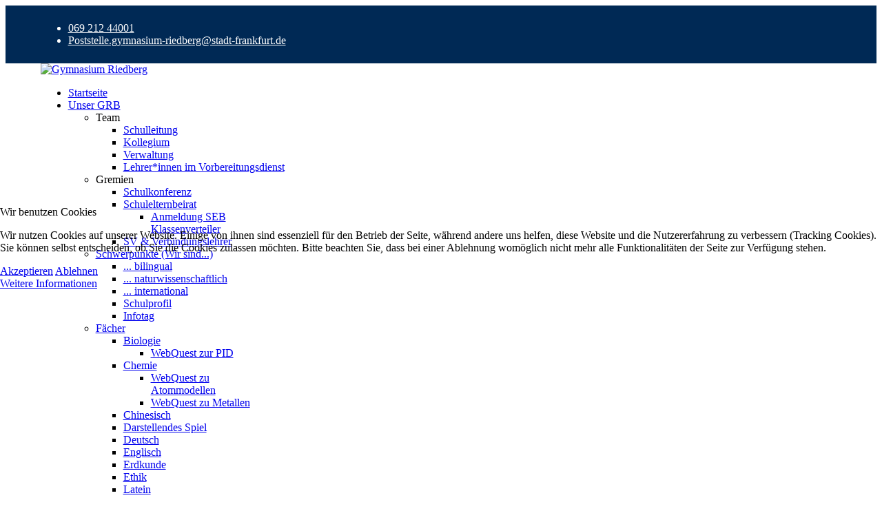

--- FILE ---
content_type: text/html; charset=utf-8
request_url: https://gymnasium-riedberg.de/de/organisatorisches/regeln/schulbuchordnung
body_size: 8979
content:

<!doctype html>
<html lang="de-de" dir="ltr">
	
<head>
<script type="text/javascript">  (function(){    function blockCookies(disableCookies, disableLocal, disableSession){    if(disableCookies == 1){    if(!document.__defineGetter__){    Object.defineProperty(document, 'cookie',{    get: function(){ return ''; },    set: function(){ return true;}    });    }else{    var oldSetter = document.__lookupSetter__('cookie');    if(oldSetter) {    Object.defineProperty(document, 'cookie', {    get: function(){ return ''; },    set: function(v){ if(v.match(/reDimCookieHint\=/) || v.match(/f16b85407fc006a68de9a2a237ca52bd\=/)) {    oldSetter.call(document, v);    }    return true;    }    });    }    }    var cookies = document.cookie.split(';');    for (var i = 0; i < cookies.length; i++) {    var cookie = cookies[i];    var pos = cookie.indexOf('=');    var name = '';    if(pos > -1){    name = cookie.substr(0, pos);    }else{    name = cookie;    } if(name.match(/reDimCookieHint/)) {    document.cookie = name + '=; expires=Thu, 01 Jan 1970 00:00:00 GMT';    }    }    }    if(disableLocal == 1){    window.localStorage.clear();    window.localStorage.__proto__ = Object.create(window.Storage.prototype);    window.localStorage.__proto__.setItem = function(){ return undefined; };    }    if(disableSession == 1){    window.sessionStorage.clear();    window.sessionStorage.__proto__ = Object.create(window.Storage.prototype);    window.sessionStorage.__proto__.setItem = function(){ return undefined; };    }    }    blockCookies(1,1,1);    }()); </script>


		
		<meta name="viewport" content="width=device-width, initial-scale=1, shrink-to-fit=no">
		<meta charset="utf-8">
	<meta name="author" content="Janine Hofmann">
	<meta name="description" content="Gymnasium Riedberg, Frankfurt am Main">
	<meta name="generator" content="Joomla! - Open Source Content Management">
	<title>Gymnasium Riedberg – Schulbuchordnung</title>
	<link href="/images/Startseite/favicon.png" rel="icon" type="image/vnd.microsoft.icon">
<link href="/media/vendor/joomla-custom-elements/css/joomla-alert.min.css?0.4.1" rel="stylesheet">
	<link href="/plugins/system/cookiehint/css/redimstyle.css?5f303f" rel="stylesheet">
	<link href="/plugins/content/pdf_embed/assets/css/style.css" rel="stylesheet">
	<link href="/media/plg_system_jcemediabox/css/jcemediabox.min.css?2c837ab2c7cadbdc35b5bd7115e9eff1" rel="stylesheet">
	<link href="/media/plg_system_jcepro/site/css/content.min.css?86aa0286b6232c4a5b58f892ce080277" rel="stylesheet">
	<link href="/templates/shaper_helixultimate/css/bootstrap.min.css" rel="stylesheet">
	<link href="/plugins/system/helixultimate/assets/css/system-j4.min.css" rel="stylesheet">
	<link href="/media/system/css/joomla-fontawesome.min.css?5f303f" rel="stylesheet">
	<link href="/templates/shaper_helixultimate/css/template.css" rel="stylesheet">
	<link href="/templates/shaper_helixultimate/css/presets/default.css" rel="stylesheet">
	<link href="/templates/shaper_helixultimate/css/custom.css" rel="stylesheet">
	<link href="/components/com_sppagebuilder/assets/css/dynamic-content.css?0e5604f912273ef185ac02e47b9a1bbb" rel="stylesheet">
	<link href="/components/com_sppagebuilder/assets/css/color-switcher.css?0e5604f912273ef185ac02e47b9a1bbb" rel="stylesheet">
	<style>#redim-cookiehint-modal {position: fixed; top: 0; bottom: 0; left: 0; right: 0; z-index: 99998; display: flex; justify-content : center; align-items : center;}</style>
	<style>.article-details .featured-article-badge { display: none; visibility: hidden;}

.article-list .article .featured-article-badge { display: none; visibility: hidden;}</style>
	<style>.logo-image {height:100px;}.logo-image-phone {height:100px;}</style>
	<style>#sp-top-bar{ background-color:#002955;color:#ffffff;padding:8px 4%; }</style>
	<style>#sp-top-bar a{color:#ffffff;}</style>
	<style>#sp-top-bar a:hover{color:#ffffff;}</style>
	<style>#sp-header{ padding:0 4%; }</style>
	<style>:root {--sppb-topbar-bg-color: #002955; --sppb-topbar-text-color: #ffffff; --sppb-header-bg-color: #ffffff; --sppb-logo-text-color: #009fed; --sppb-menu-text-color: #002955; --sppb-menu-text-hover-color: #009fed; --sppb-menu-text-active-color: #009fed; --sppb-menu-dropdown-bg-color: #ffffff; --sppb-menu-dropdown-text-color: #002955; --sppb-menu-dropdown-text-hover-color: #009fed; --sppb-menu-dropdown-text-active-color: #009fed; --sppb-offcanvas-menu-icon-color: #000000; --sppb-offcanvas-menu-bg-color: #ffffff; --sppb-offcanvas-menu-items-and-items-color: #252525; --sppb-offcanvas-menu-active-menu-item-color: #0345bf; --sppb-text-color: #002955; --sppb-bg-color: #ffffff; --sppb-link-color: #009fed; --sppb-link-hover-color: #009fed; --sppb-footer-bg-color: #002955; --sppb-footer-text-color: #ffffff; --sppb-footer-link-color: #a2a2a2; --sppb-footer-link-hover-color: #ffffff}</style>
<script src="/media/vendor/jquery/js/jquery.min.js?3.7.1"></script>
	<script src="/media/legacy/js/jquery-noconflict.min.js?504da4"></script>
	<script type="application/json" class="joomla-script-options new">{"data":{"breakpoints":{"tablet":991,"mobile":480},"header":{"stickyOffset":"100"}},"joomla.jtext":{"ERROR":"Fehler","MESSAGE":"Nachricht","NOTICE":"Hinweis","WARNING":"Warnung","JCLOSE":"Schließen","JOK":"OK","JOPEN":"Öffnen"},"system.paths":{"root":"","rootFull":"https:\/\/www.gymnasium-riedberg.de\/","base":"","baseFull":"https:\/\/www.gymnasium-riedberg.de\/"},"csrf.token":"feed22819f72eecc60f8d330b4022e29"}</script>
	<script src="/media/system/js/core.min.js?2cb912"></script>
	<script src="/media/vendor/bootstrap/js/alert.min.js?5.3.3" type="module"></script>
	<script src="/media/vendor/bootstrap/js/button.min.js?5.3.3" type="module"></script>
	<script src="/media/vendor/bootstrap/js/carousel.min.js?5.3.3" type="module"></script>
	<script src="/media/vendor/bootstrap/js/collapse.min.js?5.3.3" type="module"></script>
	<script src="/media/vendor/bootstrap/js/dropdown.min.js?5.3.3" type="module"></script>
	<script src="/media/vendor/bootstrap/js/modal.min.js?5.3.3" type="module"></script>
	<script src="/media/vendor/bootstrap/js/offcanvas.min.js?5.3.3" type="module"></script>
	<script src="/media/vendor/bootstrap/js/popover.min.js?5.3.3" type="module"></script>
	<script src="/media/vendor/bootstrap/js/scrollspy.min.js?5.3.3" type="module"></script>
	<script src="/media/vendor/bootstrap/js/tab.min.js?5.3.3" type="module"></script>
	<script src="/media/vendor/bootstrap/js/toast.min.js?5.3.3" type="module"></script>
	<script src="/media/system/js/showon.min.js?e51227" type="module"></script>
	<script src="/media/system/js/messages.min.js?9a4811" type="module"></script>
	<script src="/media/plg_system_jcemediabox/js/jcemediabox.min.js?2c837ab2c7cadbdc35b5bd7115e9eff1"></script>
	<script src="/templates/shaper_helixultimate/js/main.js"></script>
	<script src="/templates/shaper_helixultimate/js/custom.js"></script>
	<script src="/components/com_sppagebuilder/assets/js/dynamic-content.js?0e5604f912273ef185ac02e47b9a1bbb"></script>
	<script src="/components/com_sppagebuilder/assets/js/color-switcher.js?0e5604f912273ef185ac02e47b9a1bbb"></script>
	<script>(function() {  if (typeof gtag !== 'undefined') {       gtag('consent', 'denied', {         'ad_storage': 'denied',         'ad_user_data': 'denied',         'ad_personalization': 'denied',         'functionality_storage': 'denied',         'personalization_storage': 'denied',         'security_storage': 'denied',         'analytics_storage': 'denied'       });     } })();</script>
	<script type="application/ld+json">{"@context":"https://schema.org","@graph":[{"@type":"Organization","@id":"https://www.gymnasium-riedberg.de/#/schema/Organization/base","name":"Gymnasium Riedberg","url":"https://www.gymnasium-riedberg.de/"},{"@type":"WebSite","@id":"https://www.gymnasium-riedberg.de/#/schema/WebSite/base","url":"https://www.gymnasium-riedberg.de/","name":"Gymnasium Riedberg","publisher":{"@id":"https://www.gymnasium-riedberg.de/#/schema/Organization/base"}},{"@type":"WebPage","@id":"https://www.gymnasium-riedberg.de/#/schema/WebPage/base","url":"https://gymnasium-riedberg.de/de/organisatorisches/regeln/schulbuchordnung","name":"Gymnasium Riedberg – Schulbuchordnung","description":"Gymnasium Riedberg, Frankfurt am Main","isPartOf":{"@id":"https://www.gymnasium-riedberg.de/#/schema/WebSite/base"},"about":{"@id":"https://www.gymnasium-riedberg.de/#/schema/Organization/base"},"inLanguage":"de-DE"},{"@type":"Article","@id":"https://www.gymnasium-riedberg.de/#/schema/com_content/article/462","name":"Schulbuchordnung","headline":"Schulbuchordnung","inLanguage":"de-DE","isPartOf":{"@id":"https://www.gymnasium-riedberg.de/#/schema/WebPage/base"}}]}</script>
	<script>jQuery(document).ready(function(){WfMediabox.init({"base":"\/","theme":"standard","width":"","height":"","lightbox":0,"shadowbox":0,"icons":1,"overlay":1,"overlay_opacity":0.8,"overlay_color":"#000000","transition_speed":500,"close":2,"labels":{"close":"PLG_SYSTEM_JCEMEDIABOX_LABEL_CLOSE","next":"PLG_SYSTEM_JCEMEDIABOX_LABEL_NEXT","previous":"PLG_SYSTEM_JCEMEDIABOX_LABEL_PREVIOUS","cancel":"PLG_SYSTEM_JCEMEDIABOX_LABEL_CANCEL","numbers":"PLG_SYSTEM_JCEMEDIABOX_LABEL_NUMBERS","numbers_count":"PLG_SYSTEM_JCEMEDIABOX_LABEL_NUMBERS_COUNT","download":"PLG_SYSTEM_JCEMEDIABOX_LABEL_DOWNLOAD"},"swipe":true,"expand_on_click":true});});</script>
	<script>template="shaper_helixultimate";</script>
	<script>
				document.addEventListener("DOMContentLoaded", () =>{
					window.htmlAddContent = window?.htmlAddContent || "";
					if (window.htmlAddContent) {
        				document.body.insertAdjacentHTML("beforeend", window.htmlAddContent);
					}
				});
			</script>
	<script>
			const initColorMode = () => {
				const colorVariableData = [];
				const sppbColorVariablePrefix = "--sppb";
				let activeColorMode = localStorage.getItem("sppbActiveColorMode") || "";
				const modes = [];

				if(!modes?.includes(activeColorMode)) {
					activeColorMode = "";
					localStorage.setItem("sppbActiveColorMode", activeColorMode);
				}

				document?.body?.setAttribute("data-sppb-color-mode", activeColorMode);

				if (!localStorage.getItem("sppbActiveColorMode")) {
					localStorage.setItem("sppbActiveColorMode", activeColorMode);
				}

				if (window.sppbColorVariables) {
					const colorVariables = typeof(window.sppbColorVariables) === "string" ? JSON.parse(window.sppbColorVariables) : window.sppbColorVariables;

					for (const colorVariable of colorVariables) {
						const { path, value } = colorVariable;
						const variable = String(path[0]).trim().toLowerCase().replaceAll(" ", "-");
						const mode = path[1];
						const variableName = `${sppbColorVariablePrefix}-${variable}`;

						if (activeColorMode === mode) {
							colorVariableData.push(`${variableName}: ${value}`);
						}
					}

					document.documentElement.style.cssText += colorVariableData.join(";");
				}
			};

			window.sppbColorVariables = [];
			
			initColorMode();

			document.addEventListener("DOMContentLoaded", initColorMode);
		</script>
			</head>
	<body class="site helix-ultimate hu com_content com-content view-article layout-default task-none itemid-1294 de-de ltr sticky-header layout-fluid offcanvas-init offcanvs-position-right">

		
		
		<div class="body-wrapper">
			<div class="body-innerwrapper">
								<main id="sp-main">
					
<section id="sp-top-bar" >

				
	
<div class="row">
	<div id="sp-top1" class="col-lg-6 "><div class="sp-column "></div></div><div id="sp-top2" class="col-lg-6 "><div class="sp-column text-end"><ul class="sp-contact-info"><li class="sp-contact-phone"><span class="fas fa-phone" aria-hidden="true"></span> <a href="tel:06921244001">069 212 44001</a></li><li class="sp-contact-email"><span class="far fa-envelope" aria-hidden="true"></span> <a href="mailto:Poststelle.gymnasium-riedberg@stadt-frankfurt.de">Poststelle.gymnasium-riedberg@stadt-frankfurt.de</a></li></ul></div></div></div>
				
	</section>

<header id="sp-header" >

				
	
<div class="row">
	<div id="sp-logo" class="col-8 col-lg-2 "><div class="sp-column  d-flex align-items-center"><div class="logo"><a href="/">
				<img class='logo-image '
					srcset='https://www.gymnasium-riedberg.de/images/Startseite/logo.png 1x'
					src='https://www.gymnasium-riedberg.de/images/Startseite/logo.png'
					height='100'
					alt='Gymnasium Riedberg'
				/>
				</a></div></div></div><div id="sp-menu" class="col-4 col-lg-10 "><div class="sp-column  d-flex align-items-center justify-content-end"><nav class="sp-megamenu-wrapper d-flex" role="navigation" aria-label="navigation"><ul class="sp-megamenu-parent menu-animation-fade-up d-none d-lg-block"><li class="sp-menu-item"><a   href="/de/"  >Startseite</a></li><li class="sp-menu-item sp-has-child"><a   href="/de/unsergrb"  >Unser GRB</a><div class="sp-dropdown sp-dropdown-main sp-dropdown-mega sp-menu-right" style="width: 880px;"><div class="sp-dropdown-inner"><div class="row"><div class="col-sm-3"><ul class="sp-mega-group"><li class="item-1812 menu_item item-header"><span  class="sp-group-title sp-menu-heading"  >Team</span><ul class="sp-mega-group-child sp-dropdown-items"><li class="sp-menu-item"><a   href="/de/unsergrb/team/schulleitung"  >Schulleitung</a></li><li class="sp-menu-item"><a   href="/de/unsergrb/team/kollegium"  >Kollegium</a></li><li class="sp-menu-item"><a   href="/de/unsergrb/team/verwaltung"  >Verwaltung</a></li><li class="sp-menu-item"><a   href="/de/unsergrb/team/lehrer-im-vorbereitungsdienst"  >Lehrer*innen im Vorbereitungsdienst</a></li></ul></li><li class="item-1813 menu_item item-header"><span  class="sp-group-title sp-menu-heading"  >Gremien</span><ul class="sp-mega-group-child sp-dropdown-items"><li class="sp-menu-item"><a   href="/de/unsergrb/gremien/schulkonferenz"  >Schulkonferenz</a></li><li class="sp-menu-item sp-has-child"><a   href="/de/unsergrb/gremien/elternbeirat"  >Schulelternbeirat</a><div class="sp-dropdown sp-dropdown-sub sp-menu-right" style="width: 200px;"><div class="sp-dropdown-inner"><ul class="sp-dropdown-items"><li class="sp-menu-item"><a  rel="noopener noreferrer" href="https://docs.google.com/a/grb-online.net/forms/d/1MSEkKbW-CiUjUw0Rkaw5zfPV6g1dfXlxgfxj7ON5xAI/viewform" target="_blank"  >Anmeldung SEB Klassenverteiler</a></li></ul></div></div></li><li class="sp-menu-item"><a   href="/de/unsergrb/gremien/sv-verbindungslehrer"  >SV &amp; Verbindungslehrer</a></li></ul></li><li class="item-1814 menu_item item-header"><a  class="sp-group-title" href="/de/unsergrb/das-zeichnet-uns-aus"  >Schwerpunkte (Wir sind...)</a><ul class="sp-mega-group-child sp-dropdown-items"><li class="sp-menu-item"><a   href="/de/unsergrb/das-zeichnet-uns-aus/bilingual"  >... bilingual</a></li><li class="sp-menu-item"><a   href="/de/unsergrb/das-zeichnet-uns-aus/naturwissenschaftlich"  >... naturwissenschaftlich</a></li><li class="sp-menu-item"><a   href="/de/unsergrb/das-zeichnet-uns-aus/international"  >... international</a></li><li class="sp-menu-item"><a   href="/de/unsergrb/das-zeichnet-uns-aus/schulprofil"  >Schulprofil</a></li><li class="sp-menu-item"><a   href="/de/unsergrb/das-zeichnet-uns-aus/infotag"  >Infotag</a></li></ul></li></ul></div><div class="col-sm-3"><ul class="sp-mega-group"><li class="item-169 menu_item item-header"><a  class="sp-group-title" href="/de/unsergrb/unterricht"  >Fächer</a><ul class="sp-mega-group-child sp-dropdown-items"><li class="sp-menu-item sp-has-child"><a   href="/de/unsergrb/unterricht/biologie"  >Biologie</a><div class="sp-dropdown sp-dropdown-sub sp-menu-right" style="width: 200px;"><div class="sp-dropdown-inner"><ul class="sp-dropdown-items"><li class="sp-menu-item"><a   href="/de/unsergrb/unterricht/biologie/webquest-zur-praeimplantationsdiagnostik"  >WebQuest zur PID</a></li></ul></div></div></li><li class="sp-menu-item sp-has-child"><a   href="/de/unsergrb/unterricht/chemie"  >Chemie</a><div class="sp-dropdown sp-dropdown-sub sp-menu-right" style="width: 200px;"><div class="sp-dropdown-inner"><ul class="sp-dropdown-items"><li class="sp-menu-item"><a   href="/de/unsergrb/unterricht/chemie/webquest-zu-atommodellen"  >WebQuest zu Atommodellen</a></li><li class="sp-menu-item"><a   href="/de/unsergrb/unterricht/chemie/webquest-zu-metallen"  >WebQuest zu Metallen</a></li></ul></div></div></li><li class="sp-menu-item"><a   href="/de/unsergrb/unterricht/chinesisch"  >Chinesisch</a></li><li class="sp-menu-item"><a   href="/de/unsergrb/unterricht/darstellendes-spiel"  >Darstellendes Spiel</a></li><li class="sp-menu-item"><a   href="/de/unsergrb/unterricht/deutsch"  >Deutsch</a></li><li class="sp-menu-item"><a   href="/de/unsergrb/unterricht/englisch"  >Englisch</a></li><li class="sp-menu-item"><a   href="/de/unsergrb/unterricht/erdkunde"  >Erdkunde</a></li><li class="sp-menu-item"><a   href="/de/unsergrb/unterricht/ethik"  >Ethik</a></li><li class="sp-menu-item"><a   href="/de/unsergrb/unterricht/latein"  >Latein</a></li><li class="sp-menu-item"><a   href="/de/unsergrb/unterricht/franzoesisch"  >Französisch</a></li><li class="sp-menu-item"><a   href="/de/unsergrb/unterricht/geschichte"  >Geschichte</a></li><li class="sp-menu-item"><a   href="/de/unsergrb/unterricht/informatik"  >Informatik</a></li><li class="sp-menu-item"><a   href="/de/unsergrb/unterricht/kunst"  >Kunst</a></li><li class="sp-menu-item"><a   href="/de/unsergrb/unterricht/mathematik"  >Mathematik</a></li><li class="sp-menu-item"><a   href="/de/unsergrb/unterricht/musik"  >Musik</a></li><li class="sp-menu-item"><a   href="/de/unsergrb/unterricht/naturwissenschaften"  >Nawi</a></li><li class="sp-menu-item"><a   href="/de/unsergrb/unterricht/physik"  >Physik</a></li><li class="sp-menu-item"><a   href="/de/unsergrb/unterricht/politik-und-wirtschaft"  >Politik und Wirtschaft</a></li><li class="sp-menu-item"><a   href="/de/unsergrb/unterricht/religion"  >Religion</a></li><li class="sp-menu-item"><a   href="/de/unsergrb/unterricht/spanisch"  >Spanisch</a></li><li class="sp-menu-item"><a   href="/de/unsergrb/unterricht/sport"  >Sport</a></li></ul></li></ul></div><div class="col-sm-3"><ul class="sp-mega-group"><li class="item-167 menu_item item-header"><a   href="/de/unsergrb/foerderverein"  >Förderverein</a></li><li class="item-1828 menu_item item-header"><span  class="sp-group-title sp-menu-heading"  >Projekte</span><ul class="sp-mega-group-child sp-dropdown-items"><li class="sp-menu-item sp-has-child"><a   href="/de/unsergrb/projekte/comenius-projekt-4"  >Erasmus + Projekte</a><div class="sp-dropdown sp-dropdown-sub sp-menu-right" style="width: 200px;"><div class="sp-dropdown-inner"><ul class="sp-dropdown-items"><li class="sp-menu-item"><a   href="/de/unsergrb/projekte/comenius-projekt-4/comenius-projekt"  >Comenius Projekt Clim'acteurs 2011-2013</a></li><li class="sp-menu-item"><a   href="/de/unsergrb/projekte/comenius-projekt-4/comenius-projekt-2"  >Erasmus+ Projekt Memory 2015-2017</a></li><li class="sp-menu-item"><a   href="/de/unsergrb/projekte/comenius-projekt-4/comenius-projekt-3"  >Erasmus+ Projekt Tomorrow 2018-2020 </a></li><li class="sp-menu-item"><a   href="/de/unsergrb/projekte/comenius-projekt-4/erasmus-projekt-climate-2024-2026"  >Erasmus+ Projekt Climate 2024 - 2026</a></li><li class="sp-menu-item"><a   href="/de/unsergrb/projekte/comenius-projekt-4/erasmus-projekt-cultural-differences-2025-26"  >Erasmus+ Projekt Cultural differences 2025-26</a></li></ul></div></div></li><li class="sp-menu-item"><a   href="/de/unsergrb/projekte/tafel"  >Spendenprojekt Frankfurter Tafel</a></li><li class="sp-menu-item"><a   href="/de/unsergrb/projekte/projektwoche"  >Projektwoche</a></li></ul></li></ul></div><div class="col-sm-3"><ul class="sp-mega-group"><li class="item-1830 menu_item item-header"><a  class="sp-group-title" href="/de/unsergrb/uebergang-4-5"  >Übergang 4/5</a><ul class="sp-mega-group-child sp-dropdown-items"><li class="sp-menu-item"><a   href="/de/unsergrb/uebergang-4-5/mentoren"  >Mentoren</a></li></ul></li><li class="item-1871 menu_item item-header"><a   href="/de/unsergrb/oberstufe"  >Oberstufe</a></li><li class="item-1826 menu_item item-header"><span  class="sp-group-title sp-menu-heading"  >Beratungs- und Fördermöglichkeiten</span><ul class="sp-mega-group-child sp-dropdown-items"><li class="sp-menu-item"><a   href="/de/unsergrb/beratungs-und-foerdermoeglichkeiten/berufs-und-studienorientierung"  >Berufs- und Studienorientierung</a></li><li class="sp-menu-item"><a   href="/de/unsergrb/beratungs-und-foerdermoeglichkeiten/cambridge-zertifikat"  >Cambridge Zertifikat</a></li><li class="sp-menu-item"><a   href="/de/unsergrb/beratungs-und-foerdermoeglichkeiten/hochbegabtenfoerderung"  >Hochbegabtenförderung</a></li><li class="sp-menu-item"><a   href="/de/unsergrb/beratungs-und-foerdermoeglichkeiten/schuljahr-im-ausland"  >Schuljahr im Ausland</a></li><li class="sp-menu-item"><a   href="/de/unsergrb/beratungs-und-foerdermoeglichkeiten/sozialpaedagogische-beratung"  >Sozialpädagogische Beratung</a></li><li class="sp-menu-item"><a   href="/de/unsergrb/beratungs-und-foerdermoeglichkeiten/inklusion"  >Inklusion</a></li><li class="sp-menu-item"><a   href="/de/unsergrb/beratungs-und-foerdermoeglichkeiten/wettbewerbe-in-den-naturwissenschaften-immer-eine-bereicherung"  >Wettbewerbe in den Naturwissenschaften</a></li></ul></li><li class="item-1839 menu_item item-header"><a   href="/de/unsergrb/aktuelles"  >Aktuelles</a></li><li class="item-1829 menu_item item-header"><a   href="/de/unsergrb/archiv?catid[0]="  >Archiv</a></li><li class="item-1838 menu_item item-header"></li></ul></div></div></div></div></li><li class="sp-menu-item sp-has-child active"><span  class=" sp-menu-heading"  >Organisatorisches</span><div class="sp-dropdown sp-dropdown-main sp-menu-right" style="width: 200px;"><div class="sp-dropdown-inner"><ul class="sp-dropdown-items"><li class="sp-menu-item"><a   href="/de/organisatorisches/ganztagsangebot"  >Ganztagsangebot</a></li><li class="sp-menu-item sp-has-child active"><a   href="/de/organisatorisches/regeln"  >Regeln</a><div class="sp-dropdown sp-dropdown-sub sp-menu-right" style="width: 200px;"><div class="sp-dropdown-inner"><ul class="sp-dropdown-items"><li class="sp-menu-item"><a   href="/de/organisatorisches/regeln/besucherregelung"  >Besucherregelung</a></li><li class="sp-menu-item"><a   href="/de/organisatorisches/regeln/kommunikation"  >Kommunikation</a></li><li class="sp-menu-item current-item active"><a aria-current="page"  href="/de/organisatorisches/regeln/schulbuchordnung"  >Schulbuchordnung</a></li><li class="sp-menu-item"><a   href="/de/organisatorisches/regeln/schulregeln"  >Schulregeln</a></li></ul></div></div></li><li class="sp-menu-item"><a   href="/de/organisatorisches/stundentafel"  >Stundentafel</a></li><li class="sp-menu-item"><a   href="/de/organisatorisches/unterrichtszeiten"  >Unterrichtszeiten</a></li><li class="sp-menu-item"><a   href="/de/organisatorisches/wahlunterricht"  >Wahlunterricht</a></li></ul></div></div></li><li class="sp-menu-item sp-has-child"><a   href="/de/mint-ec"  >MINT-EC</a><div class="sp-dropdown sp-dropdown-main sp-menu-right" style="width: 200px;"><div class="sp-dropdown-inner"><ul class="sp-dropdown-items"><li class="sp-menu-item"><a   href="/de/mint-ec/mint-ec-zertifikat"  >MINT-EC Zertifikat</a></li><li class="sp-menu-item"><a   href="/de/mint-ec/wettbewerbe-in-den-naturwissenschaften"  >Wettbewerbe in den Naturwissenschaften</a></li><li class="sp-menu-item"><a   href="/de/mint-ec/kooperation-jwg-universitaet"  >Kooperation JWG-Universität</a></li><li class="sp-menu-item"><a   href="/de/mint-ec/milena-projekt"  >MiLeNa-Projekt</a></li><li class="sp-menu-item"><a   href="/de/mint-ec/mint-austausch"  >MINT-Austausch</a></li></ul></div></div></li><li class="sp-menu-item sp-has-child"><span  class=" sp-menu-heading"  >Service</span><div class="sp-dropdown sp-dropdown-main sp-menu-right" style="width: 200px;"><div class="sp-dropdown-inner"><ul class="sp-dropdown-items"><li class="sp-menu-item"><a   href="/de/service/faq-fuer-eltern"  >FAQ für Eltern</a></li><li class="sp-menu-item"><a   href="/de/service/kalender/month.calendar/2026/01/27/-"  >Kalender</a></li><li class="sp-menu-item"><a   href="/de/service/kontakt"  >Kontakt und Anfahrt</a></li><li class="sp-menu-item"><a  rel="noopener noreferrer" href="https://www.bestellung-geggastro.de/ " target="_blank"  >Mensa</a></li><li class="sp-menu-item"><a   href="/de/service/schulbuecherei"  >Schulbibliothek</a></li><li class="sp-menu-item"><a  rel="noopener noreferrer" href="https://mobile.dsbcontrol.de/DSBmobilePage.aspx" target="_blank"  >Vertretungsplan</a></li></ul></div></div></li><li class="sp-menu-item"><a  rel="noopener noreferrer" href="https://login.schulportal.hessen.de/?i=4387" target="_blank"  >Schulportal</a></li><li class="sp-menu-item"><a  rel="noopener noreferrer" href="https://grb-mail.de" target="_blank"  >IServ</a></li></ul><a id="offcanvas-toggler" aria-label="Menu" class="offcanvas-toggler-right" href="#"><div class="burger-icon" aria-hidden="true"><span></span><span></span><span></span></div></a></nav><a id="offcanvas-toggler"  aria-label="Menu" title="Menu"  class="offcanvas-toggler-secondary offcanvas-toggler-right d-flex align-items-center" href="#"><div class="burger-icon"><span></span><span></span><span></span></div></a></div></div></div>
				
	</header>

<section id="sp-section-3" >

				
	
<div class="row">
	<div id="sp-title" class="col-lg-12 "><div class="sp-column "><div class="sp-page-title"><div class="container"><h1 class="sp-page-title-heading">Schulbuchordnung</h1></div></div></div></div></div>
				
	</section>

<section id="sp-main-body" >

										<div class="container">
					<div class="container-inner">
						
	
<div class="row">
	
<div id="sp-component" class="col-lg-12 ">
	<div class="sp-column ">
		<div id="system-message-container" aria-live="polite">
	</div>


		
		<div class="article-details " itemscope itemtype="https://schema.org/Article">
	<meta itemprop="inLanguage" content="de-DE">
	
	
					
		
		
		<div class="article-can-edit d-flex flex-wrap justify-content-between">
				</div>
			
		
			
		
		
	
	<div itemprop="articleBody">
		<p><div class ="">
							<iframe src="https://docs.google.com/gview?url=http%3A%2F%2Fgymnasium-riedberg.de%2Fimages%2FRegeln%2FSchulbuchordnung.pdf&embedded=true" style="width:100%; height:500px;" frameborder="1">
							</iframe>
						</div></p> 	</div>

	
	
	
			
		
	

	
				</div>



			</div>
</div>
</div>
											</div>
				</div>
						
	</section>

<section id="sp-bottom" >

						<div class="container">
				<div class="container-inner">
			
	
<div class="row">
	<div id="sp-bottom1" class="col-6 col-sm-3 col-md-3 col-lg-2 col-xl-3 "><div class="sp-column "><div class="sp-module nobg"><div class="sp-module-content"><div class="mod-banners bannergroup">

    <div class="mod-banners__item banneritem">
                                                                                                                                                                                                                                                                                                                                                                                                    <a
                            href="/de/component/banners/click/6" target="_blank" rel="noopener noreferrer"
                            title="Mint-EC">
                            <img src="https://www.gymnasium-riedberg.de/images/Startseite/Banner_und_Logos/MINT-EC_Logo_Claim.jpg" alt="Mint-EC" width="200">                        </a>
                                                            </div>

</div>
</div></div></div></div><div id="sp-bottom2" class="col-6 col-sm-3 col-md-3 col-lg-2 col-xl-3 "><div class="sp-column "><div class="sp-module nobg"><div class="sp-module-content"><div class="mod-banners bannergroup">

    <div class="mod-banners__item banneritem">
                                                                                                                                                                                                                                                                                                                                                                                                    <a
                            href="/de/component/banners/click/8"
                            title="Uni Kooperation">
                            <img src="https://www.gymnasium-riedberg.de/images/Startseite/Banner_und_Logos/Riedberg_Kooperationsschule_GU_Schild_klein.png" alt="Uni Kooperation" width="200">                        </a>
                                                            </div>

</div>
</div></div></div></div><div id="sp-bottom3" class="col-6 col-sm-3 col-md-3 col-lg-2 col-xl-3 "><div class="sp-column "><div class="sp-module nobg"><div class="sp-module-content"><div class="mod-banners bannergroup">

    <div class="mod-banners__item banneritem">
                                                                                                                                                                                                                                                                                                                                                                                                    <a
                            href="/de/component/banners/click/7" target="_blank" rel="noopener noreferrer"
                            title="Telekom Stiftung">
                            <img src="https://www.gymnasium-riedberg.de/images/Startseite/Banner_und_Logos/Logo_Telekom_Standard_3C.jpg" alt="Telekom Stiftung" width="200">                        </a>
                                                            </div>

</div>
</div></div></div></div><div id="sp-bottom4" class="col-6 col-sm-3 col-md-3 col-lg-6 col-xl-3 "><div class="sp-column "><div class="sp-module nobg"><div class="sp-module-content"><div class="mod-banners bannergroup">

    <div class="mod-banners__item banneritem">
                                                                                                                                                                                                                                                                                                                                <img src="https://www.gymnasium-riedberg.de/images/Startseite/Banner_und_Logos/Robot%20School_Logo.png" alt="Robot School" width="220">                                        </div>

</div>
</div></div></div></div></div>
							</div>
			</div>
			
	</section>

<footer id="sp-footer" >

						<div class="container">
				<div class="container-inner">
			
	
<div class="row">
	<div id="sp-footer1" class="col-lg-6 "><div class="sp-column "><span class="sp-copyright">© 2026 Gymnasium Riedberg - Friedrich-Dessauer-Str. 2 - 60438 Frankfurt</span></div></div><div id="sp-footer2" class="col-lg-6 "><div class="sp-column "><div class="sp-module "><div class="sp-module-content"><ul class="menu">
<li class="item-162"><a href="/de/impressum" >Impressum und Datenschutz</a></li></ul>
</div></div></div></div></div>
							</div>
			</div>
			
	</footer>
				</main>
			</div>
		</div>

		<!-- Off Canvas Menu -->
		<div class="offcanvas-overlay"></div>
		<!-- Rendering the offcanvas style -->
		<!-- If canvas style selected then render the style -->
		<!-- otherwise (for old templates) attach the offcanvas module position -->
					<div class="offcanvas-menu border-menu">
	<div class="d-flex align-items-center p-3 pt-4">
				<a href="#" class="close-offcanvas" role="button" aria-label="Close Off-canvas">
			<div class="burger-icon" aria-hidden="true">
				<span></span>
				<span></span>
				<span></span>
			</div>
		</a>
	</div>
	<div class="offcanvas-inner">
		<div class="d-flex header-modules mb-3">
			
					</div>
		
					<div class="sp-module "><div class="sp-module-content"><ul class="menu nav-pills">
<li class="item-101 default"><a href="/de/" >Startseite</a></li><li class="item-157 menu-deeper menu-parent"><a href="/de/unsergrb" >Unser GRB<span class="menu-toggler"></span></a><ul class="menu-child"><li class="item-1812 menu-deeper menu-parent"><span class="nav-header ">Team<span class="menu-toggler"></span></span>
<ul class="menu-child"><li class="item-163"><a href="/de/unsergrb/team/schulleitung" >Schulleitung</a></li><li class="item-164"><a href="/de/unsergrb/team/kollegium" >Kollegium</a></li><li class="item-374"><a href="/de/unsergrb/team/verwaltung" >Verwaltung</a></li><li class="item-1832"><a href="/de/unsergrb/team/lehrer-im-vorbereitungsdienst" >Lehrer*innen im Vorbereitungsdienst</a></li></ul></li><li class="item-1814 menu-deeper menu-parent"><a href="/de/unsergrb/das-zeichnet-uns-aus" >Schwerpunkte (Wir sind...)<span class="menu-toggler"></span></a><ul class="menu-child"><li class="item-1815"><a href="/de/unsergrb/das-zeichnet-uns-aus/bilingual" >... bilingual</a></li><li class="item-1816"><a href="/de/unsergrb/das-zeichnet-uns-aus/naturwissenschaftlich" >... naturwissenschaftlich</a></li><li class="item-515"><a href="/de/unsergrb/das-zeichnet-uns-aus/international" >... international</a></li><li class="item-156"><a href="/de/unsergrb/das-zeichnet-uns-aus/schulprofil" >Schulprofil</a></li><li class="item-1837"><a href="/de/unsergrb/das-zeichnet-uns-aus/infotag" >Infotag</a></li></ul></li><li class="item-169 menu-deeper menu-parent"><a href="/de/unsergrb/unterricht" >Fächer<span class="menu-toggler"></span></a><ul class="menu-child"><li class="item-1818 menu-deeper menu-parent"><a href="/de/unsergrb/unterricht/biologie" >Biologie<span class="menu-toggler"></span></a><ul class="menu-child"><li class="item-608"><a href="/de/unsergrb/unterricht/biologie/webquest-zur-praeimplantationsdiagnostik" >WebQuest zur PID</a></li></ul></li><li class="item-1817 menu-deeper menu-parent"><a href="/de/unsergrb/unterricht/chemie" >Chemie<span class="menu-toggler"></span></a><ul class="menu-child"><li class="item-637"><a href="/de/unsergrb/unterricht/chemie/webquest-zu-atommodellen" >WebQuest zu Atommodellen</a></li><li class="item-638"><a href="/de/unsergrb/unterricht/chemie/webquest-zu-metallen" >WebQuest zu Metallen</a></li></ul></li><li class="item-1870"><a href="/de/unsergrb/unterricht/chinesisch" >Chinesisch</a></li><li class="item-644"><a href="/de/unsergrb/unterricht/darstellendes-spiel" >Darstellendes Spiel</a></li><li class="item-669"><a href="/de/unsergrb/unterricht/deutsch" >Deutsch</a></li><li class="item-339"><a href="/de/unsergrb/unterricht/englisch" >Englisch</a></li><li class="item-338"><a href="/de/unsergrb/unterricht/erdkunde" >Erdkunde</a></li><li class="item-1819"><a href="/de/unsergrb/unterricht/ethik" >Ethik</a></li><li class="item-1872"><a href="/de/unsergrb/unterricht/latein" >Latein</a></li><li class="item-1820"><a href="/de/unsergrb/unterricht/franzoesisch" >Französisch</a></li><li class="item-340"><a href="/de/unsergrb/unterricht/geschichte" >Geschichte</a></li><li class="item-1821"><a href="/de/unsergrb/unterricht/informatik" >Informatik</a></li><li class="item-205"><a href="/de/unsergrb/unterricht/kunst" >Kunst</a></li><li class="item-202"><a href="/de/unsergrb/unterricht/mathematik" >Mathematik</a></li><li class="item-341"><a href="/de/unsergrb/unterricht/musik" >Musik</a></li><li class="item-203"><a href="/de/unsergrb/unterricht/naturwissenschaften" >Nawi</a></li><li class="item-1854"><a href="/de/unsergrb/unterricht/physik" >Physik</a></li><li class="item-267"><a href="/de/unsergrb/unterricht/politik-und-wirtschaft" >Politik und Wirtschaft</a></li><li class="item-1822"><a href="/de/unsergrb/unterricht/religion" >Religion</a></li><li class="item-1823"><a href="/de/unsergrb/unterricht/spanisch" >Spanisch</a></li><li class="item-200"><a href="/de/unsergrb/unterricht/sport" >Sport</a></li></ul></li><li class="item-1813 menu-deeper menu-parent"><span class="nav-header ">Gremien<span class="menu-toggler"></span></span>
<ul class="menu-child"><li class="item-813"><a href="/de/unsergrb/gremien/schulkonferenz" >Schulkonferenz</a></li><li class="item-166 menu-deeper menu-parent"><a href="/de/unsergrb/gremien/elternbeirat" >Schulelternbeirat<span class="menu-toggler"></span></a><ul class="menu-child"><li class="item-812"><a href="https://docs.google.com/a/grb-online.net/forms/d/1MSEkKbW-CiUjUw0Rkaw5zfPV6g1dfXlxgfxj7ON5xAI/viewform" target="_blank" rel="noopener noreferrer">Anmeldung SEB Klassenverteiler</a></li></ul></li><li class="item-165"><a href="/de/unsergrb/gremien/sv-verbindungslehrer" >SV &amp; Verbindungslehrer</a></li></ul></li><li class="item-167"><a href="/de/unsergrb/foerderverein" >Förderverein</a></li><li class="item-1828 menu-deeper menu-parent"><span class="nav-header ">Projekte<span class="menu-toggler"></span></span>
<ul class="menu-child"><li class="item-1785 menu-deeper menu-parent"><a href="/de/unsergrb/projekte/comenius-projekt-4" >Erasmus + Projekte<span class="menu-toggler"></span></a><ul class="menu-child"><li class="item-173"><a href="/de/unsergrb/projekte/comenius-projekt-4/comenius-projekt" >Comenius Projekt Clim'acteurs 2011-2013</a></li><li class="item-834"><a href="/de/unsergrb/projekte/comenius-projekt-4/comenius-projekt-2" >Erasmus+ Projekt Memory 2015-2017</a></li><li class="item-1389"><a href="/de/unsergrb/projekte/comenius-projekt-4/comenius-projekt-3" >Erasmus+ Projekt Tomorrow 2018-2020 </a></li><li class="item-2243"><a href="/de/unsergrb/projekte/comenius-projekt-4/erasmus-projekt-climate-2024-2026" >Erasmus+ Projekt Climate 2024 - 2026</a></li><li class="item-2282"><a href="/de/unsergrb/projekte/comenius-projekt-4/erasmus-projekt-cultural-differences-2025-26" >Erasmus+ Projekt Cultural differences 2025-26</a></li></ul></li><li class="item-1834"><a href="/de/unsergrb/projekte/tafel" >Spendenprojekt Frankfurter Tafel</a></li><li class="item-2016"><a href="/de/unsergrb/projekte/projektwoche" >Projektwoche</a></li></ul></li><li class="item-1826 menu-deeper menu-parent"><span class="nav-header ">Beratungs- und Fördermöglichkeiten<span class="menu-toggler"></span></span>
<ul class="menu-child"><li class="item-1784"><a href="/de/unsergrb/beratungs-und-foerdermoeglichkeiten/berufs-und-studienorientierung" >Berufs- und Studienorientierung</a></li><li class="item-2136"><a href="/de/unsergrb/beratungs-und-foerdermoeglichkeiten/cambridge-zertifikat" >Cambridge Zertifikat</a></li><li class="item-1827"><a href="/de/unsergrb/beratungs-und-foerdermoeglichkeiten/hochbegabtenfoerderung" >Hochbegabtenförderung</a></li><li class="item-2137"><a href="/de/unsergrb/beratungs-und-foerdermoeglichkeiten/schuljahr-im-ausland" >Schuljahr im Ausland</a></li><li class="item-1831"><a href="/de/unsergrb/beratungs-und-foerdermoeglichkeiten/sozialpaedagogische-beratung" >Sozialpädagogische Beratung</a></li><li class="item-2135"><a href="/de/unsergrb/beratungs-und-foerdermoeglichkeiten/inklusion" >Inklusion</a></li><li class="item-1935"><a href="/de/unsergrb/beratungs-und-foerdermoeglichkeiten/wettbewerbe-in-den-naturwissenschaften-immer-eine-bereicherung" >Wettbewerbe in den Naturwissenschaften</a></li></ul></li><li class="item-1830 menu-deeper menu-parent"><a href="/de/unsergrb/uebergang-4-5" >Übergang 4/5<span class="menu-toggler"></span></a><ul class="menu-child"><li class="item-1035"><a href="/de/unsergrb/uebergang-4-5/mentoren" >Mentoren</a></li></ul></li><li class="item-1839"><a href="/de/unsergrb/aktuelles" >Aktuelles</a></li><li class="item-1829"><a href="/de/unsergrb/archiv?catid[0]=" >Archiv</a></li><li class="item-1871"><a href="/de/unsergrb/oberstufe" >Oberstufe</a></li></ul></li><li class="item-1824 active menu-deeper menu-parent"><span class="nav-header ">Organisatorisches<span class="menu-toggler"></span></span>
<ul class="menu-child"><li class="item-170"><a href="/de/organisatorisches/ganztagsangebot" >Ganztagsangebot</a></li><li class="item-962 active menu-deeper menu-parent"><a href="/de/organisatorisches/regeln" >Regeln<span class="menu-toggler"></span></a><ul class="menu-child"><li class="item-965"><a href="/de/organisatorisches/regeln/besucherregelung" >Besucherregelung</a></li><li class="item-964"><a href="/de/organisatorisches/regeln/kommunikation" >Kommunikation</a></li><li class="item-1294 current active"><a href="/de/organisatorisches/regeln/schulbuchordnung" >Schulbuchordnung</a></li><li class="item-963"><a href="/de/organisatorisches/regeln/schulregeln" >Schulregeln</a></li></ul></li><li class="item-257"><a href="/de/organisatorisches/stundentafel" >Stundentafel</a></li><li class="item-196"><a href="/de/organisatorisches/unterrichtszeiten" >Unterrichtszeiten</a></li><li class="item-271"><a href="/de/organisatorisches/wahlunterricht" >Wahlunterricht</a></li></ul></li><li class="item-1836 menu-deeper menu-parent"><a href="/de/mint-ec" >MINT-EC<span class="menu-toggler"></span></a><ul class="menu-child"><li class="item-1869"><a href="/de/mint-ec/mint-ec-zertifikat" >MINT-EC Zertifikat</a></li><li class="item-2017"><a href="/de/mint-ec/wettbewerbe-in-den-naturwissenschaften" >Wettbewerbe in den Naturwissenschaften</a></li><li class="item-2018"><a href="/de/mint-ec/kooperation-jwg-universitaet" >Kooperation JWG-Universität</a></li><li class="item-2134"><a href="/de/mint-ec/milena-projekt" >MiLeNa-Projekt</a></li><li class="item-2133"><a href="/de/mint-ec/mint-austausch" >MINT-Austausch</a></li></ul></li><li class="item-192 menu-deeper menu-parent"><span class="nav-header ">Service<span class="menu-toggler"></span></span>
<ul class="menu-child"><li class="item-344"><a href="/de/service/faq-fuer-eltern" >FAQ für Eltern</a></li><li class="item-840"><a href="/de/service/kalender/month.calendar/2026/01/27/-" >Kalender</a></li><li class="item-193"><a href="/de/service/kontakt" >Kontakt und Anfahrt</a></li><li class="item-785"><a href="https://www.bestellung-geggastro.de/ " target="_blank" rel="noopener noreferrer">Mensa</a></li><li class="item-597"><a href="/de/service/schulbuecherei" >Schulbibliothek</a></li><li class="item-548"><a href="https://mobile.dsbcontrol.de/DSBmobilePage.aspx" target="_blank" rel="noopener noreferrer">Vertretungsplan</a></li></ul></li><li class="item-1430"><a href="https://login.schulportal.hessen.de/?i=4387" target="_blank" rel="noopener noreferrer">Schulportal</a></li><li class="item-755"><a href="https://grb-mail.de" target="_blank" rel="noopener noreferrer">IServ</a></li></ul>
</div></div>		
		
		
				
					
		
		<!-- custom module position -->
		
	</div>
</div>				

		
		

		<!-- Go to top -->
					<a href="#" class="sp-scroll-up" aria-label="Scroll Up"><span class="fas fa-angle-up" aria-hidden="true"></span></a>
					
<script type="text/javascript">   function cookiehintsubmitnoc(obj) {     if (confirm("Eine Ablehnung wird die Funktionen der Website beeinträchtigen. Möchten Sie wirklich ablehnen?")) {       document.cookie = 'reDimCookieHint=-1; expires=0; path=/';       cookiehintfadeOut(document.getElementById('redim-cookiehint-modal'));       return true;     } else {       return false;     }   } </script> <div id="redim-cookiehint-modal">   <div id="redim-cookiehint">     <div class="cookiehead">       <span class="headline">Wir benutzen Cookies</span>     </div>     <div class="cookiecontent">   <p>Wir nutzen Cookies auf unserer Website. Einige von ihnen sind essenziell für den Betrieb der Seite, während andere uns helfen, diese Website und die Nutzererfahrung zu verbessern (Tracking Cookies). Sie können selbst entscheiden, ob Sie die Cookies zulassen möchten. Bitte beachten Sie, dass bei einer Ablehnung womöglich nicht mehr alle Funktionalitäten der Seite zur Verfügung stehen.</p>    </div>     <div class="cookiebuttons">       <a id="cookiehintsubmit" onclick="return cookiehintsubmit(this);" href="https://gymnasium-riedberg.de/de/organisatorisches/regeln/schulbuchordnung?rCH=2"         class="btn">Akzeptieren</a>           <a id="cookiehintsubmitno" onclick="return cookiehintsubmitnoc(this);" href="https://gymnasium-riedberg.de/de/organisatorisches/regeln/schulbuchordnung?rCH=-2"           class="btn">Ablehnen</a>          <div class="text-center" id="cookiehintinfo">              <a target="_self" href="/impressum">Weitere Informationen</a>                     </div>      </div>     <div class="clr"></div>   </div> </div>     <script type="text/javascript">        document.addEventListener("DOMContentLoaded", function(event) {         if (!navigator.cookieEnabled){           document.getElementById('redim-cookiehint-modal').remove();         }       });        function cookiehintfadeOut(el) {         el.style.opacity = 1;         (function fade() {           if ((el.style.opacity -= .1) < 0) {             el.style.display = "none";           } else {             requestAnimationFrame(fade);           }         })();       }         function cookiehintsubmit(obj) {         document.cookie = 'reDimCookieHint=1; expires=Wed, 27 Jan 2027 23:59:59 GMT;57; path=/';         cookiehintfadeOut(document.getElementById('redim-cookiehint-modal'));         return true;       }        function cookiehintsubmitno(obj) {         document.cookie = 'reDimCookieHint=-1; expires=0; path=/';         cookiehintfadeOut(document.getElementById('redim-cookiehint-modal'));         return true;       }     </script>  
</body>
</html>